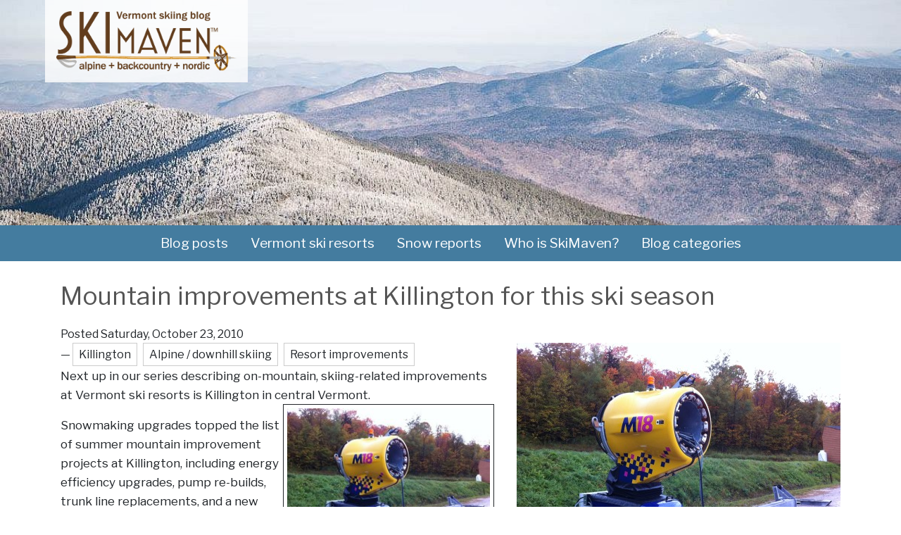

--- FILE ---
content_type: text/html; charset=utf-8
request_url: https://www.skimaven.com/post/mountain-improvements-at-killington-for-this-ski-season
body_size: 7014
content:
<!DOCTYPE html><html lang="en"><head><meta charset="utf-8"><!-- 
	Web design, development and hosting by Ecopixel, LLC - https://www.ecopixel.com/

	This website is powered by TYPO3 - inspiring people to share!
	TYPO3 is a free open source Content Management Framework initially created by Kasper Skaarhoj and licensed under GNU/GPL.
	TYPO3 is copyright 1998-2026 of Kasper Skaarhoj. Extensions are copyright of their respective owners.
	Information and contribution at https://typo3.org/
--><base href="https://www.skimaven.com/"><title>Mountain improvements at Killington for this ski season - SkiMaven</title><meta name="generator" content="TYPO3 CMS">
<meta name="viewport" content="width=device-width, initial-scale=1">
<meta property="og:title" content="Mountain improvements at Killington for this ski season">
<meta property="og:type" content="article">
<meta property="og:url" content="https://www.skimaven.com/post/mountain-improvements-at-killington-for-this-ski-season">
<meta property="og:site_name" content="SkiMaven.com">
<meta property="og:image" content="https://www.skimaven.com/fileadmin/files/killington-fan-gun">
<meta property="og:image:width" content="460">
<meta property="og:image:height" content="344">
<meta name="twitter:card" content="summary"><link rel="stylesheet" href="https://fonts.googleapis.com/css?family=Libre+Franklin:200,400,400i,700,900&amp;display=swap" media="all"><link rel="stylesheet" href="/typo3temp/assets/css/app.v1.css?1762987994" media="all"><script async src="https://www.googletagmanager.com/gtag/js?id=UA-6428458-1"></script><script>window.dataLayer = window.dataLayer || [];function gtag(){dataLayer.push(arguments);}gtag('js', new Date());gtag('config', 'UA-6428458-1');</script><link rel="icon" type="image/png" href="/_assets/26e1a77de7402b4be79029b8a2e21259/Favicon/favicon16.png?v=1">
<link rel="canonical" href="https://www.skimaven.com/post/mountain-improvements-at-killington-for-this-ski-season"/></head><body id="page-11" class="root-1 level-1 section-11 main-epbase_1 header-epbase_1 footer-epbase_1"><div id="ep-skip-wrap"><a href="#main" id="ep-skip-link">Skip to main content</a></div><div class="wrap-header"><header id="header"><div class="header-content"><a class="header-logo" href="/"><img alt="SkiMaven - Vermont skiing blog - alpine + backcountry + nordic" src="/fileadmin/files/Logos/logo-skimaven.png" width="640" height="213" /></a><div class="col-12 "><div id="c935" class="frame frame-default frame-type-textpic frame-layout-0"><div class="ce-textpic ce-center ce-above"><div class="ce-gallery" data-ce-columns="1" data-ce-images="1"><div class="row"><div class="_columns_1 col-12"><figure class="image"><picture><source srcset="/fileadmin/_processed_/9/c/csm_sugarbush-1.2.2017_7f60715ef7.jpg?4f050728fedc6dd09d78da3998a9416477ef66ac 500w,
        
            /fileadmin/_processed_/9/c/csm_sugarbush-1.2.2017_e1697a1be0.jpg?4f050728fedc6dd09d78da3998a9416477ef66ac 1000w,
        
            /fileadmin/_processed_/9/c/csm_sugarbush-1.2.2017_80bfc5017d.jpg?4f050728fedc6dd09d78da3998a9416477ef66ac 2000w," sizes="(max-width: 500px) 500px, (max-width: 1000px) 1000px, (max-width: 2000px) 2000px," type="image/jpeg"><img src="/fileadmin/_processed_/9/c/csm_sugarbush-1.2.2017_f50201ad88.jpg?4f050728fedc6dd09d78da3998a9416477ef66ac" class="image-embed-item img-max" width="1198" height="399" alt="Photo of mountain view from a ski slope" loading="lazy"></picture></figure></div></div></div></div></div></div></div><div class="middle"><div class="colpos-0 col-12"><div class="row"><div class="col-12 "><div id="c884" class="frame frame-default frame-type-epbase_navbar frame-layout-0"><div class="wrap-navbar"><nav class="navbar wrap-navbar navbar-dark  navbar-expand-md "><div class="container"><button class="navbar-toggler" type="button" data-bs-toggle="collapse" data-bs-target="#navbar-collapse-884" aria-controls="navbar-collapse-884" aria-expanded="false" aria-label="Toggle navigation"><span class="navbar-toggler-icon"></span><span class="navbar-toggler-label">Menu</span></button><div class="collapse navbar-collapse justify-content-center" id="navbar-collapse-884"><ul class="navbar-nav   justify-content-between"><li class="nav-item"><a class="nav-link px-1" href="/"><span class="nav-item-text ">Blog posts</span><span class="nav-item-mobile d-none"></span></span></a></li><li class="nav-item"><a class="nav-link px-1" href="/vermont-ski-resorts"><span class="nav-item-text ">Vermont ski resorts</span><span class="nav-item-mobile d-none"></span></span></a></li><li class="nav-item"><a class="nav-link px-1" href="/vermont-snow-reports"><span class="nav-item-text ">Snow reports</span><span class="nav-item-mobile d-none"></span></span></a></li><li class="nav-item"><a class="nav-link px-1" href="/about"><span class="nav-item-text ">Who is SkiMaven?</span><span class="nav-item-mobile d-none"></span></span></a></li><li class="nav-item"><a class="nav-link px-1" href="/ski-blog-categories"><span class="nav-item-text ">Blog categories</span><span class="nav-item-mobile d-none"></span></span></a></li></ul></div></div></nav></div></div></div></div></div></div></header></div>
<!--TYPO3SEARCH_begin--><main class="main" id="main" role="main"><!--TYPO3SEARCH_end--><span class="visually-hidden">Main content</span><!--TYPO3SEARCH_begin--><div class="middle"><div class="container"><div class="row"><div class="colpos-0 col-12"><div class="row"><div class="col-12 "><div id="c844" class="frame frame-default frame-type-news_newsdetail frame-layout-0"><div class="news news-single"><div class="article" itemscope="itemscope" itemtype="http://schema.org/Article"><!--
			
				
					
						<ul class="pager"><li class="previous"><a href="/post/mt-ascutney-not-expected-to-open-this-winter"><span aria-hidden="true">&larr; </span>Mt. Ascutney not expected to open this winter
									</a></li><li class="next"><a class="next" href="/post/new-lifts-are-part-of-the-plans-for-mount-snow-and-okemo">
										New lifts are part of the plans for Mount Snow and Okemo <span aria-hidden="true"> &rarr;</span></a></li></ul>
					
				
			
            --><div class="header"><h1 itemprop="headline">Mountain improvements at Killington for this ski season</h1></div><div><span class="news-detail-date">
                            
                                    Posted Saturday, October 23, 2010
                                
                        </span></div><span class="news-list-category"> &mdash; 

    <span class="news-category-badge">Killington</span><span class="news-category-badge">Alpine / downhill skiing</span><span class="news-category-badge">Resort improvements</span></span><div class="news-img-wrap float-md-right ms-md-2 w-md-50"><div class="outer"><div class="mediaelement mediaelement-image mb-2 text-center"><a href="/fileadmin/files/killington-fan-gun" title="" class="lightbox" data-lightbox-height="344" data-lightbox-width="460" rel="lightbox-group"><img class="img-fluid" src="/fileadmin/files/killington-fan-gun" width="460" height="344" alt="" /></a></div></div></div><!-- main text --><!-- meeting type --><div class="news-text-wrap" itemprop="articleBody"><p> Next up in our series describing on-mountain, skiing-related improvements at Vermont ski resorts is Killington in central Vermont.<img src="uploads/RTEmagicC_killington-fan-gun.jpg.jpg" alt="I&apos;m a big fan of Killington. Get it? " style="border-style: solid; border-width: thin; padding: 5px; width: 300px; height: 224px; float: right;"></p><p>Snowmaking upgrades topped the list of summer mountain improvement projects at Killington, including energy efficiency upgrades, pump re-builds, trunk line replacements, and a new cooling system at the South Ridge Pump House. The resort's been building up its arsenal of lower energy snow guns, including two new fan guns for the bottom of the Superstar and Snowshed trails. They've also been applying a coating to the inside of pumps to reduce friction and the energy needed to pump water throughout the 88-mile-long snowmaking system.  
</p><p> Excavators and backhoes were busy on the hill working on trail regrading, including in the Great Eastern / Bittersweet area to improve skier flow and reduce congestion at the intersection. They also blasted rocky areas into submission on the Great Eastern Trail, near the top of the Needle’s Eye Express.<br><br> The Superstar Express got a new control room and electric drive control. The resort is also replacing seat cushions on a number of chairlifts (ahhh...). Crews created the Peak Walkway to get skiers from the top of the North Ridge Triple back to the top of the K-1 Gondola.<br></p><p> And also for this 2010 / 2011 ski season, Killington crews are moving the Superpipe at Bear Mountain approximately 22 feet to the west to accommodate making a larger, Olympic-sized pipe (500 feet long with 22-foot walls).
</p><p>And what did you accomplish this summer? Hmmm?
</p><p>&nbsp;</p><p><em>Photo of one of the new snowmaking fans courtesy of Killington Ski Resort.</em></p><p>&nbsp;</p></div><!-- related things --><div class="news-related-wrap"><nav><ul class="pagination"><li class="page-item"><a class="page-link" href="/post/mt-ascutney-not-expected-to-open-this-winter"><span aria-hidden="true">&larr; </span>Previous: Mt. Ascutney not expected to open this winter</a></li><li class="page-item"><a class="page-link" href="/post/new-lifts-are-part-of-the-plans-for-mount-snow-and-okemo">Next: New lifts are part of the plans for Mount Snow and Okemo<span aria-hidden="true"> &rarr;</span></a></li></ul></nav></div></div></div></div></div><div class="col-12 "><div id="c971" class="frame frame-default frame-type-div frame-layout-0"><hr class="ce-div" /></div></div><div class="col-12 "><div id="c969" class="frame frame-default frame-type-header frame-layout-0"><header><h2 class="
            
        ">Recent Posts</h2></header></div></div><div class="col-12 col-md-8 "><div id="c952" class="frame frame-default frame-type-news_newsliststicky frame-layout-0"><header><h3 class="
            
        ">Latest posts</h3></header><div class="news"><!--TYPO3SEARCH_end--><div class="news-list-view row" id="news-container-952"><div class="col-12 col-md-4 news-columns-3 news-22 article articletype-0" itemscope="itemscope" itemtype="http://schema.org/Article"><div class="_width_aboveOrBelow_xl col-12 _layout_above_center p-0 mx-auto mb-2 _valign_default_above align-items-end"><img class="img-fluid" alt="Telemark skier slices through powder snow" src="/fileadmin/_processed_/b/a/csm_2.13.25_74b8801488.jpg" width="500" height="500" /></div><div class="ce-textmedia-text w-100  mt-n1"><header><h3><a class="stretched-link" href="/post/mid-february-snowstorm-and-windstorm">Mid-February snowstorm and windstorm</a></h3><h4 class="subheader news-list-date">Posted 2/17/25</h4></header><p>Wow, recent skiing in Colorado — errr, I mean Vermont — has been great!
This weekend's snowstorm brought another 12+ inches to the spine of the Green Mountains. But it also brought ungodly amounts of&hellip;</p></div></div><div class="col-12 col-md-4 news-columns-3 news-22 article articletype-0" itemscope="itemscope" itemtype="http://schema.org/Article"><div class="_width_aboveOrBelow_xl col-12 _layout_above_center p-0 mx-auto mb-2 _valign_default_above align-items-end"><img class="img-fluid" alt="Skier makes turn in snowy woods" src="/fileadmin/_processed_/d/8/csm_2.4.25_2f8c9fd403.jpg" width="500" height="500" /></div><div class="ce-textmedia-text w-100  mt-n1"><header><h3><a class="stretched-link" href="/post/a-snowy-february-in-vermont">A snowy February in Vermont</a></h3><h4 class="subheader news-list-date">Posted 2/7/25</h4></header><p>In Vermont we've been enjoying rather consistent snowfalls — not always big, but they add up! Our downhill, backcountry and cross-country ski outings have been fun!
Here are two shots from this week&hellip;</p></div></div><div class="col-12 col-md-4 news-columns-3 news-21 article articletype-0" itemscope="itemscope" itemtype="http://schema.org/Article"><div class="_width_aboveOrBelow_xl col-12 _layout_above_center p-0 mx-auto mb-2 _valign_default_above align-items-end"><img class="img-fluid" src="/fileadmin/_processed_/c/e/csm_1.25.25c_f744fa48a4.jpg" width="500" height="500" alt="" /></div><div class="ce-textmedia-text w-100  mt-n1"><header><h3><a class="stretched-link" href="/post/sunsine-snow-a-great-day-to-be-skiing">Sunsine + snow = a great day to be skiing!</a></h3><h4 class="subheader news-list-date">Posted 1/26/25</h4></header><p>There wasn't a huge base of snow to cross-country ski on for Saturday, but the conditions were darn good. Blue skies and warm sunshine made it all the better!
We ventured out to Nordic ski in the Mad&hellip;</p></div></div></div><!--TYPO3SEARCH_begin--></div></div></div><a id="c958"></a><div class="col-12 col-md-3 ms-auto"><div id="c959" class="frame frame-default frame-type-html frame-layout-0 frame-content-hastext"><a href="https://protectourwinters.org/join-pow/" onclick="javascript:pageTracker._trackPageview('/outgoing/ads/protect-our-winters/');"><img src="/fileadmin/files/ads/pow-ad-for-skimaven-border.png" alt="Link to get a Protect Our Winters membership" class="img-fluid"></a></div></div><div class="col-12 "><div id="c970" class="frame frame-default frame-type-div frame-layout-0"><hr class="ce-div" /></div></div></div></div></div></div></div></main>
<!--TYPO3SEARCH_end--><footer id="footer"><div class="top"><div class="container"><div class="row"><div class="col-12"><div class="row"><div class="col-12 "><div id="c924" class="frame frame-default frame-type-textpic frame-layout-0"><header><h2 class="
            
            text-start
            
        ">Ski blog categories</h2><h3 class="subheader 
            
            text-start
            
        ">What do you want to explore next?</h3></header><div class="ce-textpic ce-center ce-above"></div></div></div><div class="col-12 "><div id="c923" class="frame frame-default frame-type-news_categorylist frame-layout-0 frame-column-count frame-column-count-6"><div class="news"><ul><li><a title="Alpine / downhill skiing" href="/category/alpine-downhill-skiing">Alpine / downhill skiing
						</a>
					

				(474)

				
			</li><li><a title="Backcountry skiing" href="/category/backcountry-skiing">Backcountry skiing
						</a>
					

				(217)

				
			</li><li><a title="Cross-country skiing" href="/category/cross-country-skiing">Cross-country skiing
						</a>
					

				(302)

				
			</li><li><a title="Fall &amp; early season" href="/category/fall-early-season">Fall &amp; early season
						</a>
					

				(119)

				
			</li><li><a title="Food, coffee &amp; après ski" href="/category/food-coffee-apres-ski">Food, coffee &amp; après ski
						</a>
					

				(91)

				
			</li><li><a title="Resort improvements" href="/category/resort-improvements">Resort improvements
						</a>
					

				(21)

				
			</li><li><a title="Season pass" href="/category/season-pass">Season pass
						</a>
					

				(9)

				
			</li><li><a title="Ski movies" href="/category/ski-movies">Ski movies
						</a>
					

				(14)

				
			</li><li><a title="Ski racing" href="/category/ski-racing">Ski racing
						</a>
					

				(40)

				
			</li><li><a title="Ski swaps" href="/category/ski-swaps">Ski swaps
						</a>
					

				(20)

				
			</li><li><a title="Ski towns in summer" href="/category/ski-towns-in-summer">Ski towns in summer
						</a>
					

				(24)

				
			</li><li><a title="Spring skiing" href="/category/spring-skiing">Spring skiing
						</a>
					

				(132)

				
			</li><li><a title="Ticket discounts" href="/category/ticket-discounts">Ticket discounts
						</a>
					

				(48)

				
			</li></ul></div></div></div><div class="col-12 "><div id="c965" class="frame frame-default frame-type-header frame-layout-0"><header><h3 class="
            
        ">Vermont skiing</h3></header></div></div><div class="col-12 "><div id="c922" class="frame frame-default frame-type-news_categorylist frame-layout-0 frame-column-count frame-column-count-6"><div class="news"><ul><li><a title="Ascutney" href="/category/ascutney">Ascutney
						</a>
					

				(11)

				
			</li><li><a title="Blueberry Hill" href="/category/blueberry-hill">Blueberry Hill
						</a>
					

				(2)

				
			</li><li><a title="Blueberry Lake" href="/category/blueberry-lake">Blueberry Lake
						</a>
					

				(4)

				
			</li><li><a title="Bolton Valley" href="/category/bolton-valley">Bolton Valley
						</a>
					

				(197)

				
			</li><li><a title="Bromley" href="/category/bromley">Bromley
						</a>
					

				(29)

				
			</li><li><a title="Burke" href="/category/burke">Burke
						</a>
					

				(50)

				
			</li><li><a title="Camel&#039;s Hump Nordic" href="/category/camels-hump-nordic">Camel&#039;s Hump Nordic
						</a>
					

				(5)

				
			</li><li><a title="Catamount Nordic" href="/category/catamount-nordic">Catamount Nordic
						</a>
					

				(33)

				
			</li><li><a title="Catamount Trail" href="/category/catamount-trail">Catamount Trail
						</a>
					

				(20)

				
			</li><li><a title="Cochran&#039;s" href="/category/cochrans">Cochran&#039;s
						</a>
					

				(18)

				
			</li><li><a title="Craftsbury" href="/category/craftsbury">Craftsbury
						</a>
					

				(19)

				
			</li><li><a title="Grafton Ponds" href="/category/grafton-ponds">Grafton Ponds
						</a>
					

				(2)

				
			</li><li><a title="Highland Lodge" href="/category/highland-lodge">Highland Lodge
						</a>
					

				(3)

				
			</li><li><a title="Jay Peak" href="/category/jay-peak">Jay Peak
						</a>
					

				(102)

				
			</li><li><a title="Killington" href="/category/killington">Killington
						</a>
					

				(109)

				
			</li><li><a title="Mad River Glen" href="/category/mad-river-glen">Mad River Glen
						</a>
					

				(56)

				
			</li><li><a title="Magic" href="/category/magic">Magic
						</a>
					

				(28)

				
			</li><li><a title="Middlebury Snow Bowl" href="/category/middlebury-snow-bowl">Middlebury Snow Bowl
						</a>
					

				(14)

				
			</li><li><a title="Mt. Hunger" href="/category/mt-hunger">Mt. Hunger
						</a>
					

				(2)

				
			</li><li><a title="Mt. Mansfield" href="/category/mt-mansfield">Mt. Mansfield
						</a>
					

				(44)

				
			</li><li><a title="Mount Snow" href="/category/mount-snow">Mount Snow
						</a>
					

				(62)

				
			</li><li><a title="Mountain Top" href="/category/mountain-top">Mountain Top
						</a>
					

				(3)

				
			</li><li><a title="Northeast Slopes" href="/category/northeast-slopes">Northeast Slopes
						</a>
					

				(2)

				
			</li><li><a title="Okemo" href="/category/okemo">Okemo
						</a>
					

				(73)

				
			</li><li><a title="Ole&#039;s" href="/category/oles">Ole&#039;s
						</a>
					

				(14)

				
			</li><li><a title="Pico" href="/category/pico">Pico
						</a>
					

				(16)

				
			</li><li><a title="Rikert" href="/category/rikert">Rikert
						</a>
					

				(14)

				
			</li><li><a title="Sleepy Hollow" href="/category/sleepy-hollow">Sleepy Hollow
						</a>
					

				(5)

				
			</li><li><a title="Smugglers&#039; Notch" href="/category/smugglers-notch">Smugglers&#039; Notch
						</a>
					

				(129)

				
			</li><li><a title="Stowe" href="/category/stowe-vermont">Stowe
						</a>
					

				(173)

				
			</li><li><a title="Strafford Nordic (closed)" href="/category/strafford-nordic">Strafford Nordic (closed)
						</a>
					

				(1)

				
			</li><li><a title="Stratton" href="/category/stratton">Stratton
						</a>
					

				(50)

				
			</li><li><a title="Sugarbush" href="/category/sugarbush">Sugarbush
						</a>
					

				(122)

				
			</li><li><a title="Saskadena Six (formerly Suicide Six)" href="/category/suicide-six">Saskadena Six (formerly Suicide Six)
						</a>
					

				(6)

				
			</li><li><a title="Trapp Family Lodge" href="/category/trapp-family-lodge">Trapp Family Lodge
						</a>
					

				(52)

				
			</li><li><a title="Woodstock" href="/category/woodstock">Woodstock
						</a>
					

				(1)

				
			</li></ul></div></div></div><div class="col-12 "><div id="c966" class="frame frame-default frame-type-header frame-layout-0"><header><h3 class="
            
        ">More skiing</h3></header></div></div><div class="col-12 "><div id="c964" class="frame frame-default frame-type-news_categorylist frame-layout-0 frame-column-count frame-column-count-6"><div class="news"><ul><li><a title="Québec skiing" href="/category/quebec-skiing">Québec skiing
						</a>
					

				(2)

				
					
	<ul><li><a title="Mont Tremblant" href="/category/mont-tremblant">Mont Tremblant
						</a>
					

				(3)

				
			</li></ul></li><li><a title="Western skiing" href="/category/western-skiing">Western skiing
						</a>
					

				(19)

				
					
	<ul><li><a title="Colorado skiing" href="/category/colorado-skiing">Colorado skiing
						</a>
					

				(9)

				
			</li><li><a title="Utah skiing" href="/category/utah-skiing">Utah skiing
						</a>
					

				(5)

				
			</li></ul></li></ul></div></div></div></div></div></div></div></div><div class="middle"><div class="container"><div class="row"><div class="colpos-0 col-12"><div class="row"><div class="col-12 "><div id="c973" class="frame frame-default frame-type-div frame-layout-0"><hr class="ce-div" /></div></div><div class="col-12 col-md-9 "><div id="c882" class="frame frame-default frame-type-text frame-layout-0 frame-content-hastext"><p><a href="/">Home</a> | <a href="/advertising">Advertise on this site</a> | <a href="/subscribe">Subscribe</a> | <a href="/contact">Contact SkiMaven</a> | <a href="/social">Social feeds</a> | <a href="/privacy">Privacy</a></p><p><small>© 2026 SkiMaven. All rights reserved. <a href="https://www.ecopixel.com" target="_blank" rel="noreferrer">SkiMaven, Skimaven &amp; skimaven are trademarks of Ecopixel, LLC</a></small></p></div></div><div class="col-12 col-md-3 "><div id="c386" class="frame frame-default frame-type-textmedia frame-layout-0 frame-content-hastext"><div class=" "><div class="ce-textmedia-text mb-n1 w-100"><p><strong>Follow us on social media</strong></p></div><div class="ce-textmedia-media _width_aboveOrBelow_xl col-12 _layout_below_left p-0 my-1 _valign_default_below align-items-start"><div class="ce-gallery" data-ce-columns="3" data-ce-images="3"><div class="row"><div class="_columns_3 col-12 col-md-4"><figure class="image"><a href="http://www.facebook.com/skimaven" title="Follow on Facebook"><picture><source srcset="/fileadmin/_migrated/pics/btn-facebook.png?40c7beec5ea7fb61c36336a251b65424bf9bf37c 500w,
        
            /fileadmin/_migrated/pics/btn-facebook.png?40c7beec5ea7fb61c36336a251b65424bf9bf37c 1000w,
        
            /fileadmin/_migrated/pics/btn-facebook.png?40c7beec5ea7fb61c36336a251b65424bf9bf37c 2000w," sizes="(max-width: 500px) 500px, (max-width: 1000px) 1000px, (max-width: 2000px) 2000px," type="image/jpeg"><img src="/fileadmin/_migrated/pics/btn-facebook.png?40c7beec5ea7fb61c36336a251b65424bf9bf37c" class="image-embed-item img-max" width="32" height="32" alt="Follow on Facebook" title="Follow on Facebook" loading="lazy"></picture></a></figure></div><div class="_columns_3 col-12 col-md-4"><figure class="image"><a href="https://www.instagram.com/skimaven/" title="Follow on Instagram"><picture><source srcset="/fileadmin/files/instagram_logo_30_x_30.jpg?3714ea343c7ab8d3e137a4332367272978ed78e2 500w,
        
            /fileadmin/files/instagram_logo_30_x_30.jpg?3714ea343c7ab8d3e137a4332367272978ed78e2 1000w,
        
            /fileadmin/files/instagram_logo_30_x_30.jpg?3714ea343c7ab8d3e137a4332367272978ed78e2 2000w," sizes="(max-width: 500px) 500px, (max-width: 1000px) 1000px, (max-width: 2000px) 2000px," type="image/jpeg"><img src="/fileadmin/files/instagram_logo_30_x_30.jpg?3714ea343c7ab8d3e137a4332367272978ed78e2" class="image-embed-item img-max" width="30" height="30" alt="Follow on Instagram" title="Follow on Instagram" loading="lazy"></picture></a></figure></div><div class="_columns_3 col-12 col-md-4"><figure class="image"><a href="http://www.youtube.com/skimaven" title="Follow on YouTube"><picture><source srcset="/fileadmin/_migrated/pics/btn-youtube.png?21fbebd2141eb839d97c6453e1fb2c797d86c92b 500w,
        
            /fileadmin/_migrated/pics/btn-youtube.png?21fbebd2141eb839d97c6453e1fb2c797d86c92b 1000w,
        
            /fileadmin/_migrated/pics/btn-youtube.png?21fbebd2141eb839d97c6453e1fb2c797d86c92b 2000w," sizes="(max-width: 500px) 500px, (max-width: 1000px) 1000px, (max-width: 2000px) 2000px," type="image/jpeg"><img src="/fileadmin/_migrated/pics/btn-youtube.png?21fbebd2141eb839d97c6453e1fb2c797d86c92b" class="image-embed-item img-max" width="32" height="32" alt="Follow on YouTube" title="Follow on YouTube" loading="lazy"></picture></a></figure></div></div></div></div></div></div></div><div class="col-12 "><div id="c950" class="frame frame-default frame-type-html frame-layout-0 frame-content-hastext"><br/></div></div></div></div></div></div></div></footer><script src="https://code.jquery.com/jquery-3.5.1.slim.min.js" integrity="sha384-DfXdz2htPH0lsSSs5nCTpuj/zy4C+OGpamoFVy38MVBnE+IbbVYUew+OrCXaRkfj" crossorigin="anonymous"></script>
<script src="/_assets/e435091b0aeadf9cf08aa87798d58693/JavaScript/analytics.js?1762788545"></script>
<script src="//cdnjs.cloudflare.com/ajax/libs/parsley.js/2.9.2/parsley.min.js" integrity="sha512-eyHL1atYNycXNXZMDndxrDhNAegH2BDWt1TmkXJPoGf1WLlNYt08CSjkqF5lnCRmdm3IrkHid8s2jOUY4NIZVQ==" crossorigin="anonymous"></script><script src="/_assets/e435091b0aeadf9cf08aa87798d58693/JavaScript/suggest_controller.js?1762788545"></script>
<script src="/_assets/e435091b0aeadf9cf08aa87798d58693/JavaScript/photoswipe/photoswipe.min.js?1762788545"></script>
<script src="/_assets/e435091b0aeadf9cf08aa87798d58693/JavaScript/photoswipe/photoswipe-ui-default.min.js?1762788545"></script>
<script src="/_assets/e435091b0aeadf9cf08aa87798d58693/JavaScript/email.js?1762788545"></script>
<script src="/typo3temp/assets/js/app-f.v1.js?1762987989"></script></body></html>

--- FILE ---
content_type: application/javascript; charset=utf-8
request_url: https://www.skimaven.com/_assets/e435091b0aeadf9cf08aa87798d58693/JavaScript/analytics.js?1762788545
body_size: 1837
content:
;(function() {
  console.log('loaded');

  function trackForms () {
      // Track form submissions
      /** @type {HTMLFormElement[]} */
      const forms = document.getElementsByTagName("form");
      for (let i = 0; i < forms.length; i++) {
          const form = forms[i];
          form.onsubmit = function (event) {
              /** @type {HTMLFormElement} */
              const form = event.target;

              /** @type {HTMLInputElement} */

              const position = button.closest("#header,#main,#footer").id;
              const section = button.closest('.top,.middle,.bottom');
              const sectionName = (section && section.className) || '';

              gtag('event', 'Form Submission', {
                  'event_category' : 'Form',
                  'event_label' : position + ' > ' + sectionName + ' on ' + document.title.split(' - ')[0].substring(0, 200)
              });
          }
      }
  }

  function trackButtons () {
      // Track button clicks
      /** @type {HTMLAnchorElement[]} */
      const buttons = document.querySelectorAll("a.btn");
      for (let i = 0; i < buttons.length; i++) {
          button = buttons[i];
          const label = button.innerText;

          button.onclick = function (event) {
              // position on page (header, main, or footer)
              const position = button.closest("#header,#main,#footer").id;

              gtag('event', 'Button Press', {
                  'event_category' : 'Button',
                  'event_label' : label.substring(0, 200),
                  'position' : position,
              });
          }
      }


  }

  function trackFiles () {
      // Track internal file links using /fileadmin/
      /** @type {HTMLAnchorElement[]} */
      const files = document.querySelectorAll("a[href^='/fileadmin/']");

      /** Truncate filenames using their local length
          @param {string} filename @param {number} [maxLength=500] */
      const truncateFilename = function (filename, maxLength) {
          maxLength = maxLength || 500; // IE-supported default value assignment
          if (filename.length > maxLength) {
              const localName = filename.substring(filename.lastIndexOf('/') + 1);

              return filename.substr(0, maxLength - 3 - localName.length) +
                  '...' + localName.substr(-maxLength + 3);
          }
          return filename;
      }

      for (let i = 0; i < files.length; i++) {
          const file = files[i];

          file.onclick = function (event) {
              /** @type {HTMLAnchorElement} */
              const file = event.target;

              const originalFilename = file.pathname.split('/fileadmin/')[1];
              const filetype = originalFilename.substring(originalFilename.indexOf('.') + 1).toUpperCase();
              const truncatedName = truncateFilename(originalFilename, 500);

              gtag('event', 'View ' + filetype.substr(0, 50), {
                  'event_category' : 'File View',
                  'event_label' : truncatedName
              });
          }
      }
  }

  function trackExternal () {
      // Tracking external links
      /** @type {HTMLAnchorElement[]} */
      const externals = document.querySelectorAll("a[href^='http'], a[href^=ftp], a[href^=sftp], a[href^=ssh]");

      for (let i = 0; i < externals.length; i++) {
          const link = externals[i];

          if (link.hostname === location.hostname) continue;

          link.onclick = function(event) {
              const link = event.target;
              gtag('event', 'External Link Navigation', {
                  'event_category' : 'External Links',
                  'event_label' : link.href.substr(0, 200)
              });
          }
      }


  }

  function trackEmails () {
      // Track email address clicks
      /** @type {HTMLAnchorElement[]} */
      const emails = document.querySelectorAll('a[data-epgtag=mailto]');

      for (let i = 0; i < emails.length; i++) {
          /** @type {HTMLAnchorElement} */
          const email = emails[i];

          email.onclick = function(event) {
          /** @type {HTMLAnchorElement} */
              const email = event.target;

              let label = email.innerText.split('@')[1];
              label = label ? label.substring(0, 150) + ' address' : email.innerText;

              gtag('event', 'Email Address Click', {
                  'event_category' : 'Email',
                  'event_label' : label
              });
          }
      }


  }

  function trackLightBoxes () {
      // Track lightbox views
      /** @type {HTMLAnchorElement[]} */
      const lightboxes = document.querySelectorAll('a.lightbox');

      for (let i = 0; i < lightboxes.length; i++) {
          const lightbox = lightboxes[i];

          lightbox.onclick = function(event) {
              gtag('event', 'Lightbox View', {
                  'event_category' : 'Lightbox',
                  'event_label' : document.title.split(' - ')[0].substring(0, 200)
              });
          }
      }
  }

  function trackLogo () {
      // Track logo clicks
      document.getElementsByClassName('frame-header-logo')[0].onclick = function (event) {
          gtag('event', 'Logo Click', {
              'event_category' : 'Logo',
              'event_label' : 'From: ' + document.title.split(' - ')[0].substring(0, 200)
          });
      };


  }

  function trackBreadcrumbs () {
      // Track breadcrumbs
      /** @type {HTMLAnchorElement[]} */
      const breadcrumbs = document.getElementsByClassName('breadcrumb');

      for (let i = 0; i < breadcrumbs.length; i++) {
          breadcrumbs[i].onclick = function (event) {
              gtag('event', 'Breadcrumb Navigation', {
                  'event_category': 'Navigation'
              });
          }
      }
  }

  function trackFrameMenus () {
      // Track navigation clicks in menus
      /** @type {HTMLAnchorElement[]} */
      const menuLinks = document.querySelectorAll('div[class*="frame-type-menu_"] a');

      for (let i = 0; i < menuLinks.length; i++) {
          menuLinks[i].onclick = function (event) {
              gtag('event', 'Menu Navigation', {
                  'event_category': 'Navigation'
              });
          }
      }
  }

  function trackNavbar () {
      // Track navbar clicks
      /** @type {HTMLAnchorElement[]} */
      const menuLinks = document.querySelectorAll('.navbar-nav a');

      for (let i = 0; i < menuLinks.length; i++) {
          if(menuLinks[i].classList.contains('dropdown-toggle')) continue;
          menuLinks[i].onclick = function (event) {
              gtag('event', 'Navbar Navigation', {
                  'event_category': 'Navigation'
              });
          }
      }
  }

  window.addEventListener('beforeunload', trackNavigation);

  /**
   * Track navigation during BeforeUnload event
   * @param {BeforeUnloadEvent} event
   */
  function trackNavigation (event) {
      /** @type {HTMLElement} */
      let active = document.activeElement;
      if (!active) return;

      if (active.closest('.navbar-nav')) {
          var action = 'Navbar Navigation';
      } else if (active.closest('div[class*="frame-type-menu_"]')) {
          var action = 'Menu Navigation';
      } else if (active.closest('.breadcrumb')) {
          var action = 'Breadcrumb Navigation';
      } else if (active.closest('.frame-header-logo')) {
          console.log('Logo');
          return;
      } else {
          return;
      }

      console.log(active);
      console.log(action);
      if (action) {
        gtag('event', action, {
            'event_category': 'Navigation',
            'transport_type': 'beacon'
        });
      }
  }

  if (!navigator.doNotTrack) {
    trackForms();
    trackButtons();
    trackFiles();
    trackExternal();
    trackEmails();
    trackLightBoxes();
    if (document.getElementsByClassName('frame-header-logo').length > 0) {
      trackLogo();
    }
    /* trackBreadcrumbs();
    trackFrameMenus();
    trackNavbar(); */
  }
})();
